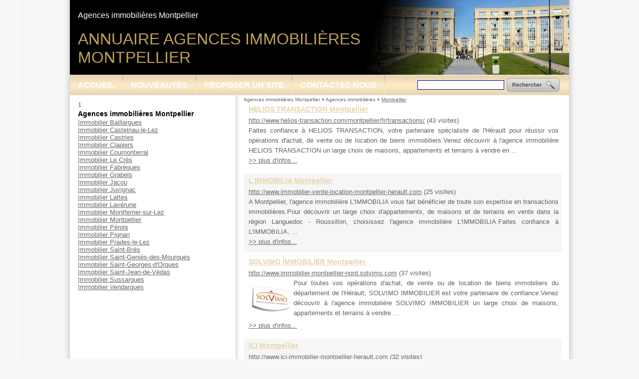

--- FILE ---
content_type: text/html; charset=iso-8859-15
request_url: https://www.agenceimmobilieremontpellier.com/frm_id_ville/14989/2-620-69-agences-immobilieres-montpellier.html
body_size: 4910
content:

<!DOCTYPE HTML PUBLIC "-//W3C//DTD HTML 4.01 Transitional//EN" "http://www.w3.org/TR/html4/loose.dtd">
<html lang="fr">
<head> 
<title>Agences immobili&egrave;res Montpellier (34000) - Agences immobilières - Page 1 sur 18 - Agences immobili&egrave;res Montpellier </title>
<meta http-equiv="Content-Type" content="text/html; charset=iso-8859-15">
<meta name="description" content="Trouver "Agences immobilières" sur Montpellier avec Annuaire Immobilier.">
<meta name="keywords" content="achat, Agence, Antibes, appartement, immobilier, immobilière, maison, vente, villa, à, HELIOS TRANSACTION, L'IMMOBILIA, SOLVIMO IMMOBILIER, ICI, TERRISSE FOURCAND TRANSACTIONS, SOLVIMO MONTPELLIER, SOCI&Eacute;T&Eacute; OCCITANE DE LOCATION ET DE GESTION IMMOBILI&Egrave;RE, CLEMENCEAU IMMOBILIER TRANSAGRI, CABINET ANTHINEA, MARTY-GAUBERT IMMOBILIER, Agences immobilières, montpellier, agence, transactions, visites, infos, immobilières, http, solvimo, www, com, située, appartements, terrains, vendre, maisons, choix, hérault, région">
<link rel="shortcut icon" type="image/x-icon" href="https://www.agenceimmobilieremontpellier.com/favicon.ico"> 
<link rel="search" type="application/opensearchdescription+xml" title="Annuaire Immobilier" href="https://www.agenceimmobilieremontpellier.com/OpenSearch.php">
 
<link rel="alternate" type="application/rss+xml" title="Annuaire Immobilier - A la Une" href="http://www.agenceimmobilieremontpellier.com/rss.php">
 
<link rel="stylesheet" type="text/css" title="Défaut" media="screen" href="https://www.agenceimmobilieremontpellier.com/css/style_annuaire_e7d4ae.css">
<link rel="stylesheet" type="text/css" media="print" title="Défaut" href="https://www.agenceimmobilieremontpellier.com/css/style-print.css">
<link rel="alternate stylesheet" type="text/css" media="projection, screen" title="Sans mise en forme" href="https://www.agenceimmobilieremontpellier.com/css/style-vide.css">
<link rel="alternate stylesheet" type="text/css" media="projection, screen" title="Format imprimable" href="https://www.agenceimmobilieremontpellier.com/css/style-print.css">
<script src="https://www.agenceimmobilieremontpellier.com/script/jquery.js" type="text/javascript"></script>
<script type="text/javascript">
  $(document).ready(function(){
      $('a.externe').css('cursor','pointer');
  
      $('a.externe').click(function(){
  		var id_lien = $(this).attr("rel");
      $('.nbHit' + id_lien).load('/script/ajax_track_lien.php?id=' + id_lien);
      $('a.externe').css('cursor','pointer');
  	});
  });
  </script><script src="/script/cookie/cookie.js" type="text/javascript"></script>
<script language="Javascript" type="text/javascript">
function getWindowHeight() // viewport, not document
{
    var windowHeight = 0;
    if (typeof(window.innerHeight) == 'number')
    {
        // DOM compliant, IE9+
        windowHeight = window.innerHeight;
    }
    else
    {
        // IE6-8 workaround, Note: document can be smaller than window
        var ieStrict = document.documentElement.clientHeight; // w/out DTD gives 0
        var ieQuirks = document.body.clientHeight; // w/DTD gives document height
        windowHeight = (ieStrict > 0) ? ieStrict : ieQuirks;
    }
    return windowHeight;
}
 
function getScrollTop()
{
    var scrollTop;
    if(typeof(window.pageYOffset) == 'number')
    {
        // DOM compliant, IE9+
        scrollTop = window.pageYOffset;
    } else {
        // IE6-8 workaround
        if(document.body && document.body.scrollTop)
        {
            // IE quirks mode
            scrollTop = document.body.scrollTop;
        }
        else if(document.documentElement && document.documentElement.scrollTop)
        {
            // IE6+ standards compliant mode
            scrollTop = document.documentElement.scrollTop;
        }
    }
    return scrollTop;
}

jQuery(document).ready(function() {      
  var windowHeight = $(window).height()-$('#header').height()-$('#pied').height()-85;	
  var windowHeightOrigine = $('#contenu').height();
  var windowHeightCentre = $('#conteneur_centre').height();
  var windowHeightDroite = $('#gauche').height();
  
  if (windowHeightOrigine < windowHeightDroite) {
  $('#contenu').height(windowHeightDroite);
  windowHeightOrigine = windowHeightDroite;
  }
  
  if (windowHeightOrigine < windowHeight) {
  $('#contenu').height(windowHeight);
  }

  var positioncentre = $('#conteneur_centre').offset().top;
  var positionAddDroite = $("#gauche .par_fixe").offset().top;
  var positionDroite = $("#gauche").offset().top;
  var positionAddPage = $('#gauche .par_fixe').offset().top;
  var bottomcentre = positioncentre + windowHeightCentre;
  var heightpub = windowHeightDroite + positionDroite - positionAddPage ;
  var decalage           = 10;
  var paddingaddMax = bottomcentre - heightpub - positionAddPage;


$(window).scroll(
     function() {
      var paddingadd = getScrollTop() - positionAddPage + decalage ;
         
      if (paddingadd > paddingaddMax) {
          paddingadd = paddingaddMax;                                                       
      }
                                     
      if(getScrollTop() < positionAddPage - decalage) {
            $("#gauche .par_fixe").css("margin-top", "0px");
      }
      else if(getScrollTop() >= (positionAddPage - decalage) && getScrollTop() <=  (bottomcentre - heightpub)) {
            $("#gauche .par_fixe").css("margin-top", paddingadd + "px");
      }
      else if (getWindowHeight() + getScrollTop() >= $(document).height() && windowHeightCentre > windowHeightDroite) {    
            $("#gauche .par_fixe").css("margin-top", paddingaddMax + "px");
      } 

        if ($(window).scrollTop() > ($(window).height()/2)) {
            // fixed
            $('#totop').fadeIn();
        } else {
            // relative
            $('#totop').fadeOut();   
        }
    });
// $('.carousel2').carousel();
/*totopbutton*/
document.getElementsByTagName('button')[0].onclick = function () {
   $('html,body').animate({scrollTop: 0}, 'slow');  
}
})
</script>
<script data-ad-client="ca-pub-4297178009182176" async src="https://pagead2.googlesyndication.com/pagead/js/adsbygoogle.js"></script>
    <script type="text/javascript">

  var _gaq = _gaq || [];
  _gaq.push(['_setAccount', 'UA-25491133-2']);
  _gaq.push(['_trackPageview']);
  _gaq.push(['_setCustomVar', 1, 'Domaine', 'agenceimmobilieremontpellier.com', 3]);  
  _gaq.push(['_trackPageview']);
  
  (function() {
    var ga = document.createElement('script'); ga.type = 'text/javascript'; ga.async = true;
    ga.src = ('https:' == document.location.protocol ? 'https://ssl' : 'http://www') + '.google-analytics.com/ga.js';
    var s = document.getElementsByTagName('script')[0]; s.parentNode.insertBefore(ga, s);
  })();

</script>
</head>
<body>
<div id="conteneur" class="onlyColonneGauche">
		
  <div id="header">
<h1>Annuaire Agences immobili&egrave;res<br> Montpellier</h1>
<h2>Agences immobili&egrave;res Montpellier</h2>
<div id="menuhaut"><dl id="menu">
<dt class="principal"><a href="https://www.agenceimmobilieremontpellier.com">Accueil</a></dt><dt class="principal"><a href="https://www.agenceimmobilieremontpellier.com/2-4-84-nouveaux-sites.html" title="Derniers sites ajoutés dans l'annuaire">Nouveautés</a></dt><dt class="principal"><a href="https://www.agenceimmobilieremontpellier.com/2-4-90-proposer-site.html" title="Proposer un site">Proposer un site</a></dt><dt class="principal"><a href="https://www.agenceimmobilieremontpellier.com/5-contactez-nous.html" title="Contactez-nous">Contactez-nous</a></dt></dl><table id="recherche">
<tr><td>
<form name="form_recherche" action="https://www.agenceimmobilieremontpellier.com/4-rechercher-sur-site.html" method="get">
<input type=text name="search_string" size=20 class="search_string" accesskey="4" id="search_string" value="">
</form></td><td><a href="javascript:document.form_recherch.submit();"><img src="/images/interface/bouton_rechercher.png" alt=" "></a>
</td></tr></table></div> 
</div>
  <div id="conteneur_centre">	
  <div id="gauche">
  <div class="paragraphe par_fixe" id="paragraphe50"><a name="paragraphe50"></a>1</div>
<br class="clr">
<div class="lienAnnuaires">
<h3 style="margin-top:2px;padding-top:0px;margin-bottom:2px;bottom-top:0px;font-size:14px;color:#000000;">Agences immobilières Montpellier</h3>
<a href="https://www.immobilierherault.fr/frm_id_ville/14839/2-620-69-agences-immobilieres-baillargues.html" title="Immobilier Hérault">Immobilier Baillargues</a><br><a href="https://www.immobilierherault.fr/frm_id_ville/14874/2-620-69-agences-immobilieres-castelnau-lez.html" title="Immobilier Hérault">Immobilier Castelnau-le-Lez</a><br><a href="https://www.immobilierherault.fr/frm_id_ville/14875/2-620-69-agences-immobilieres-castries.html" title="Immobilier Hérault">Immobilier Castries</a><br><a href="https://www.immobilierherault.fr/frm_id_ville/14894/2-620-69-agences-immobilieres-clapiers.html" title="Immobilier Hérault">Immobilier Clapiers</a><br><a href="https://www.immobilierherault.fr/frm_id_ville/14905/2-620-69-agences-immobilieres-cournonterral.html" title="Immobilier Hérault">Immobilier Cournonterral</a><br><a href="https://www.immobilierherault.fr/frm_id_ville/14907/2-620-69-agences-immobilieres-cres.html" title="Immobilier Hérault">Immobilier Le Cr&egrave;s</a><br><a href="https://www.immobilierherault.fr/frm_id_ville/14912/2-620-69-agences-immobilieres-fabregues.html" title="Immobilier Hérault">Immobilier Fabr&egrave;gues</a><br><a href="https://www.immobilierherault.fr/frm_id_ville/14933/2-620-69-agences-immobilieres-grabels.html" title="Immobilier Hérault">Immobilier Grabels</a><br><a href="https://www.immobilierherault.fr/frm_id_ville/14937/2-620-69-agences-immobilieres-jacou.html" title="Immobilier Hérault">Immobilier Jacou</a><br><a href="https://www.immobilierherault.fr/frm_id_ville/14940/2-620-69-agences-immobilieres-juvignac.html" title="Immobilier Hérault">Immobilier Juvignac</a><br><a href="https://www.immobilierherault.fr/frm_id_ville/14946/2-620-69-agences-immobilieres-lattes.html" title="Immobilier Hérault">Immobilier Lattes</a><br><a href="https://www.immobilierherault.fr/frm_id_ville/14951/2-620-69-agences-immobilieres-laverune.html" title="Immobilier Hérault">Immobilier Lav&eacute;rune</a><br><a href="https://www.immobilierherault.fr/frm_id_ville/14986/2-620-69-agences-immobilieres-montferrier-sur-lez.html" title="Immobilier Hérault">Immobilier Montferrier-sur-Lez</a><br><a href="https://www.immobilierherault.fr/frm_id_ville/14989/2-620-69-agences-immobilieres-montpellier.html" title="Immobilier Hérault">Immobilier Montpellier</a><br><a href="https://www.immobilierherault.fr/frm_id_ville/15015/2-620-69-agences-immobilieres-perols.html" title="Immobilier Hérault">Immobilier P&eacute;rols</a><br><a href="https://www.immobilierherault.fr/frm_id_ville/15019/2-620-69-agences-immobilieres-pignan.html" title="Immobilier Hérault">Immobilier Pignan</a><br><a href="https://www.immobilierherault.fr/frm_id_ville/15034/2-620-69-agences-immobilieres-prades-lez.html" title="Immobilier Hérault">Immobilier Prades-le-Lez</a><br><a href="https://www.immobilierherault.fr/frm_id_ville/15061/2-620-69-agences-immobilieres-saint-bres.html" title="Immobilier Hérault">Immobilier Saint-Br&egrave;s</a><br><a href="https://www.immobilierherault.fr/frm_id_ville/15073/2-620-69-agences-immobilieres-saint-genies-des-mourgues.html" title="Immobilier Hérault">Immobilier Saint-Geni&egrave;s-des-Mourgues</a><br><a href="https://www.immobilierherault.fr/frm_id_ville/15076/2-620-69-agences-immobilieres-saint-georges-orques.html" title="Immobilier Hérault">Immobilier Saint-Georges-d'Orques</a><br><a href="https://www.immobilierherault.fr/frm_id_ville/15087/2-620-69-agences-immobilieres-saint-jean-vedas.html" title="Immobilier Hérault">Immobilier Saint-Jean-de-V&eacute;das</a><br><a href="https://www.immobilierherault.fr/frm_id_ville/15123/2-620-69-agences-immobilieres-sussargues.html" title="Immobilier Hérault">Immobilier Sussargues</a><br><a href="https://www.immobilierherault.fr/frm_id_ville/15143/2-620-69-agences-immobilieres-vendargues.html" title="Immobilier Hérault">Immobilier Vendargues</a><br></div><br>	
	</div>
	        <div id="centreetdroite">
        <a name="contenu" accesskey="s" href="#contenu"></a> 	
	      <div id="ariane"><div class="ariane"><a href="https://www.agenceimmobilieremontpellier.com">Agences immobili&egrave;res Montpellier</a>
 &gt; <a href="https://www.agenceimmobilieremontpellier.com/2-620-69-agences-immobilieres.html">Agences immobilières</a>
 &gt; <strong>Montpellier</strong>
</div>
</div>
    	        		
	<div class="paragraphe" id="paragraphe39"><a name="paragraphe39"></a>
<div class="mdl_retourner_lien_liste"><div class="bloc0"><h4><a href="https://www.agenceimmobilieremontpellier.com/3-2-70-helios-transaction.html" class="alt">HELIOS TRANSACTION Montpellier</a></h4>
<p><a href="http://www.helios-transaction.com/montpellier/fr/transactions/" title="HELIOS TRANSACTION" target="_blank" class="externe" rel="2">http://www.helios-transaction.com/montpellier/fr/transactions/</a>&nbsp;<span class="nbHit2">(43 visites)</span><br>Faites confiance &agrave; HELIOS TRANSACTION, votre partenaire sp&eacute;cialiste de l'H&eacute;rault pour r&eacute;ussir vos op&eacute;rations d'achat, de vente ou de location de biens immobiliers.Venez d&eacute;couvrir &agrave; l'agence immobili&egrave;re HELIOS TRANSACTION un large choix de maisons, appartements et terrains &agrave; vendre en ...<br><a href="https://www.agenceimmobilieremontpellier.com/3-2-70-helios-transaction.html#lien2" style="clear:both;display:block;" title="plus d'infos..." rel="nofollow">&gt;&gt; plus d'infos...</a></p></div><div class="bloc1"><h4><a href="https://www.agenceimmobilieremontpellier.com/3-10-70-immobilia.html" class="alt">L'IMMOBILIA Montpellier</a></h4>
<p><a href="http://www.immobilier-vente-location-montpellier-herault.com" title="L'IMMOBILIA" target="_blank" class="externe" rel="10">http://www.immobilier-vente-location-montpellier-herault.com</a>&nbsp;<span class="nbHit10">(25 visites)</span><br>A Montpellier, l'agence immobili&egrave;re L'IMMOBILIA vous fait b&eacute;n&eacute;ficier de toute son expertise en transactions immobili&egrave;res.Pour d&eacute;couvrir un large choix d'appartements, de maisons et de terrains en vente dans la r&eacute;gion Languedoc - Roussillon, choisissez l'agence immobili&egrave;re L'IMMOBILIA.Faites confiance &agrave; L'IMMOBILIA, ...<br><a href="https://www.agenceimmobilieremontpellier.com/3-10-70-immobilia.html#lien10" style="clear:both;display:block;" title="plus d'infos..." rel="nofollow">&gt;&gt; plus d'infos...</a></p></div><div class="bloc0"><h4><a href="https://www.agenceimmobilieremontpellier.com/3-46-70-solvimo-immobilier.html" class="alt">SOLVIMO IMMOBILIER Montpellier</a></h4>
<p><a href="http://www.immobilier-montpellier-nord.solvimo.com" rel="nofollow" title="SOLVIMO IMMOBILIER" target="_blank" class="externe" rel="46">http://www.immobilier-montpellier-nord.solvimo.com</a>&nbsp;<span class="nbHit46">(37 visites)</span><br><a href="https://www.agenceimmobilieremontpellier.com/3-46-70-solvimo-immobilier.html#lien46"><img src="https://www.agenceimmobilieremontpellier.com/upload/lien/0001/120801-100855--solvimo-immobilier-_petit.jpg" name="120801-100855--solvimo-immobilier-_petit.jpg" align=left width="85" height="85" title="SOLVIMO IMMOBILIER" alt="SOLVIMO IMMOBILIER" border="0"></a>Pour toutes vos op&eacute;rations d'achat, de vente ou de location de biens immobiliers du d&eacute;partement de l'H&eacute;rault, SOLVIMO IMMOBILIER est votre partenaire de confiance.Venez d&eacute;couvrir &agrave; l'agence immobili&egrave;re SOLVIMO IMMOBILIER un large choix de maisons, appartements et terrains &agrave; vendre ...<br><a href="https://www.agenceimmobilieremontpellier.com/3-46-70-solvimo-immobilier.html#lien46" style="clear:both;display:block;" title="plus d'infos..." rel="nofollow">&gt;&gt; plus d'infos...</a></p></div><div class="bloc1"><h4><a href="https://www.agenceimmobilieremontpellier.com/3-58-70-ici.html" class="alt">ICI Montpellier</a></h4>
<p><a href="http://www.ici-immobilier-montpellier-herault.com" title="ICI" target="_blank" class="externe" rel="58">http://www.ici-immobilier-montpellier-herault.com</a>&nbsp;<span class="nbHit58">(32 visites)</span><br>L'agence immobili&egrave;re ICI situ&eacute;e &agrave; Montpellier est experte en transactions immobili&egrave;res.Situ&eacute;e au coeur de l'H&eacute;rault, ICI est le partenaire de votre r&eacute;ussite pour l'achat, la vente ou la location de biens immobiliers.Au c&#339;ur de la r&eacute;gion Languedoc - Roussillon, d&eacute;couvrez ...<br><a href="https://www.agenceimmobilieremontpellier.com/3-58-70-ici.html#lien58" style="clear:both;display:block;" title="plus d'infos..." rel="nofollow">&gt;&gt; plus d'infos...</a></p></div><div class="bloc0"><h4><a href="https://www.agenceimmobilieremontpellier.com/3-150-70-terrisse-fourcand-transactions.html" class="alt">TERRISSE FOURCAND TRANSACTIONS Montpellier</a></h4>
<p><a href="http://www.terrisse-fourcand-transactions.com" title="TERRISSE FOURCAND TRANSACTIONS" target="_blank" class="externe" rel="150">http://www.terrisse-fourcand-transactions.com</a>&nbsp;<span class="nbHit150">(29 visites)</span><br>Venez d&eacute;couvrir &agrave; l'agence immobili&egrave;re TERRISSE FOURCAND TRANSACTIONS un large choix de maisons, appartements et terrains &agrave; vendre en r&eacute;gion Languedoc - Roussillon.L'agence immobili&egrave;re TERRISSE FOURCAND TRANSACTIONS situ&eacute;e &agrave; Montpellier est experte en transactions immobili&egrave;res.Situ&eacute;e au coeur de l'H&eacute;rault, TERRISSE ...<br><a href="https://www.agenceimmobilieremontpellier.com/3-150-70-terrisse-fourcand-transactions.html#lien150" style="clear:both;display:block;" title="plus d'infos..." rel="nofollow">&gt;&gt; plus d'infos...</a></p></div><center class="insertion"><script type="text/javascript"><!--
google_ad_client = "ca-pub-1407047089300171";
/* Bloc 468x60 pour annuaire */
google_ad_slot = "3123271751";
google_ad_width = 468;
google_ad_height = 60;
//-->
</script>
<script type="text/javascript"
src="https://pagead2.googlesyndication.com/pagead/show_ads.js">
</script></center><br><div class="bloc1"><h4><a href="https://www.agenceimmobilieremontpellier.com/3-151-70-solvimo-montpellier.html" class="alt">SOLVIMO MONTPELLIER</a></h4>
<p><a href="http://www.immobilier-montpellier.solvimo.com" rel="nofollow" title="SOLVIMO MONTPELLIER" target="_blank" class="externe" rel="151">http://www.immobilier-montpellier.solvimo.com</a>&nbsp;<span class="nbHit151">(31 visites)</span><br><a href="https://www.agenceimmobilieremontpellier.com/3-151-70-solvimo-montpellier.html#lien151"><img src="https://www.agenceimmobilieremontpellier.com/upload/lien/0002/120801-120811-solvimo-montpellier_petit.jpg" name="120801-120811-solvimo-montpellier_petit.jpg" align=left width="85" height="85" title="SOLVIMO MONTPELLIER" alt="SOLVIMO MONTPELLIER" border="0"></a>Venez d&eacute;couvrir &agrave; l'agence immobili&egrave;re SOLVIMO MONTPELLIER un large choix de maisons, appartements et terrains &agrave; vendre en r&eacute;gion Languedoc - Roussillon.L'agence immobili&egrave;re SOLVIMO MONTPELLIER situ&eacute;e &agrave; Montpellier est experte en transactions immobili&egrave;res.Situ&eacute;e au coeur de l'H&eacute;rault, SOLVIMO MONTPELLIER est ...<br><a href="https://www.agenceimmobilieremontpellier.com/3-151-70-solvimo-montpellier.html#lien151" style="clear:both;display:block;" title="plus d'infos..." rel="nofollow">&gt;&gt; plus d'infos...</a></p></div><div class="bloc0"><h4><a href="https://www.agenceimmobilieremontpellier.com/3-466-70-societe-occitane-location-gestion-immobiliere.html" class="alt">SOCI&Eacute;T&Eacute; OCCITANE DE LOCATION ET DE GESTION IMMOBILI&Egrave;RE Montpellier</a></h4>
<p><a href="http://gestion-immobiliere-montpellier.fr" title="SOCI&Eacute;T&Eacute; OCCITANE DE LOCATION ET DE GESTION IMMOBILI&Egrave;RE" target="_blank" class="externe" rel="466">http://gestion-immobiliere-montpellier.fr</a>&nbsp;<span class="nbHit466">(24 visites)</span><br>SOCI&Eacute;T&Eacute; OCCITANE DE LOCATION ET DE GESTION IMMOBILI&Egrave;RE sp&eacute;cialiste de l'H&eacute;rault est votre partenaire de confiance pour r&eacute;ussir toutes vos op&eacute;rations d'achat, de vente ou de location de biens immobiliers.A Montpellier, l'agence immobili&egrave;re SOCI&Eacute;T&Eacute; OCCITANE DE LOCATION ET DE GESTION ...<br><a href="https://www.agenceimmobilieremontpellier.com/3-466-70-societe-occitane-location-gestion-immobiliere.html#lien466" style="clear:both;display:block;" title="plus d'infos..." rel="nofollow">&gt;&gt; plus d'infos...</a></p></div><div class="bloc1"><h4><a href="https://www.agenceimmobilieremontpellier.com/3-517-70-clemenceau-immobilier-transagri.html" class="alt">CLEMENCEAU IMMOBILIER TRANSAGRI Montpellier</a></h4>
<p><a href="http://www.orpi.com/clemenceauimmobilier" rel="nofollow" title="CLEMENCEAU IMMOBILIER TRANSAGRI" target="_blank" class="externe" rel="517">http://www.orpi.com/clemenceauimmobilier</a>&nbsp;<span class="nbHit517">(25 visites)</span><br><a href="https://www.agenceimmobilieremontpellier.com/3-517-70-clemenceau-immobilier-transagri.html#lien517"><img src="https://www.agenceimmobilieremontpellier.com/upload/lien/0006/120801-120825-clemenceau-immobilier-transagri_petit.jpg" name="120801-120825-clemenceau-immobilier-transagri_petit.jpg" align=left width="85" height="85" title="CLEMENCEAU IMMOBILIER TRANSAGRI" alt="CLEMENCEAU IMMOBILIER TRANSAGRI" border="0"></a>L'agence immobili&egrave;re CLEMENCEAU IMMOBILIER TRANSAGRI en r&eacute;gion Languedoc - Roussillon vous propose un large choix d'appartements, de maisons et de terrains &agrave; vendre.Profitez de l'expertise de l'agence immobili&egrave;re CLEMENCEAU IMMOBILIER TRANSAGRI de Montpellier pour la gestion de toutes vos transactions ...<br><a href="https://www.agenceimmobilieremontpellier.com/3-517-70-clemenceau-immobilier-transagri.html#lien517" style="clear:both;display:block;" title="plus d'infos..." rel="nofollow">&gt;&gt; plus d'infos...</a></p></div><div class="bloc0"><h4><a href="https://www.agenceimmobilieremontpellier.com/3-535-70-cabinet-anthinea.html" class="alt">CABINET ANTHINEA Montpellier</a></h4>
<p><a href="http://www.orpi.com/anthinea-montpellier" rel="nofollow" title="CABINET ANTHINEA" target="_blank" class="externe" rel="535">http://www.orpi.com/anthinea-montpellier</a>&nbsp;<span class="nbHit535">(37 visites)</span><br><a href="https://www.agenceimmobilieremontpellier.com/3-535-70-cabinet-anthinea.html#lien535"><img src="https://www.agenceimmobilieremontpellier.com/upload/lien/0006/120801-120827-cabinet-anthinea_petit.jpg" name="120801-120827-cabinet-anthinea_petit.jpg" align=left width="85" height="85" title="CABINET ANTHINEA" alt="CABINET ANTHINEA" border="0"></a>Au c&#339;ur de la r&eacute;gion Languedoc - Roussillon, d&eacute;couvrez les appartements, maisons et terrains &agrave; vendre propos&eacute;s par l'agence immobili&egrave;re CABINET ANTHINEA.L'agence immobili&egrave;re CABINET ANTHINEA situ&eacute;e &agrave; Montpellier est experte en transactions immobili&egrave;res.CABINET ANTHINEA sp&eacute;cialiste de l'H&eacute;rault est votre partenaire ...<br><a href="https://www.agenceimmobilieremontpellier.com/3-535-70-cabinet-anthinea.html#lien535" style="clear:both;display:block;" title="plus d'infos..." rel="nofollow">&gt;&gt; plus d'infos...</a></p></div><div class="bloc1"><h4><a href="https://www.agenceimmobilieremontpellier.com/3-733-70-marty-gaubert-immobilier.html" class="alt">MARTY-GAUBERT IMMOBILIER Montpellier</a></h4>
<p><a href="http://www.marty-gaubert-immobilier.com" title="MARTY-GAUBERT IMMOBILIER" target="_blank" class="externe" rel="733">http://www.marty-gaubert-immobilier.com</a>&nbsp;<span class="nbHit733">(29 visites)</span><br>L'agence immobili&egrave;re MARTY-GAUBERT IMMOBILIER situ&eacute;e &agrave; Montpellier est experte en transactions immobili&egrave;res.Venez d&eacute;couvrir &agrave; l'agence immobili&egrave;re MARTY-GAUBERT IMMOBILIER un large choix de maisons, appartements et terrains &agrave; vendre en r&eacute;gion Languedoc - Roussillon.Pour acheter, vendre ou louer un bien immobilier ...<br><a href="https://www.agenceimmobilieremontpellier.com/3-733-70-marty-gaubert-immobilier.html#lien733" style="clear:both;display:block;" title="plus d'infos..." rel="nofollow">&gt;&gt; plus d'infos...</a></p></div><div class="prevnext">
<p><a class="selected" href="#">1</a><a href="https://www.agenceimmobilieremontpellier.com/frm_id_ville/14989/2-620-69-i10-agences-immobilieres-montpellier.html" title="Page 2">2</a><a href="https://www.agenceimmobilieremontpellier.com/frm_id_ville/14989/2-620-69-i20-agences-immobilieres-montpellier.html" title="Page 3">3</a><a href="https://www.agenceimmobilieremontpellier.com/frm_id_ville/14989/2-620-69-i30-agences-immobilieres-montpellier.html" title="Page 4">4</a><a href="https://www.agenceimmobilieremontpellier.com/frm_id_ville/14989/2-620-69-i40-agences-immobilieres-montpellier.html" title="Page 5">5</a><a href="https://www.agenceimmobilieremontpellier.com/frm_id_ville/14989/2-620-69-i50-agences-immobilieres-montpellier.html" title="Page 6">6</a><a href="https://www.agenceimmobilieremontpellier.com/frm_id_ville/14989/2-620-69-i170-agences-immobilieres-montpellier.html" class="last" title="Derni&egrave;re page">&gt;&gt; Derni&egrave;re page</a><br>
18 pages - 180 Agences immobilières</p></div>
</div></div>
<br class="clr">	</div>

	    <div class="clearfooter"></div>
	</div>   
</div>
<div id="pied">
    <ul>
     
     
     
     
            <li>
        <a href="https://www.agenceimmobilieremontpellier.com/5-contactez-nous.html" title="Contactez-nous">Contactez-nous</a>		 
        </li>
                <li>
        <a href="https://www.agenceimmobilieremontpellier.com/6-mentions-legales.html" accesskey="8" title="Mentions légales">Mentions légales</a>		 
        </li>
            <li>
    <a href="https://www.agenceimmobilieremontpellier.com/7-partenaires.html" accesskey="3" title="Partenaires">Partenaires</a>
    </li>
        <li>  
    	<a href="/rss.php">
    	<img style="vertical-align:middle;border:0;width:44px;height:16px" src="https://www.agenceimmobilieremontpellier.com/images/flux-rss.gif" alt="Fils RSS" title="Fils RSS"></a>&nbsp;
    </li>
    </ul>
</div>
 
<button type="button" id="totop">To the top</button> 
</body>
</html>


--- FILE ---
content_type: text/html; charset=utf-8
request_url: https://www.google.com/recaptcha/api2/aframe
body_size: 267
content:
<!DOCTYPE HTML><html><head><meta http-equiv="content-type" content="text/html; charset=UTF-8"></head><body><script nonce="43jHBAeNCZsTQHAcbOXuZQ">/** Anti-fraud and anti-abuse applications only. See google.com/recaptcha */ try{var clients={'sodar':'https://pagead2.googlesyndication.com/pagead/sodar?'};window.addEventListener("message",function(a){try{if(a.source===window.parent){var b=JSON.parse(a.data);var c=clients[b['id']];if(c){var d=document.createElement('img');d.src=c+b['params']+'&rc='+(localStorage.getItem("rc::a")?sessionStorage.getItem("rc::b"):"");window.document.body.appendChild(d);sessionStorage.setItem("rc::e",parseInt(sessionStorage.getItem("rc::e")||0)+1);localStorage.setItem("rc::h",'1768962221689');}}}catch(b){}});window.parent.postMessage("_grecaptcha_ready", "*");}catch(b){}</script></body></html>

--- FILE ---
content_type: text/css;charset=iso-8859-15
request_url: https://www.agenceimmobilieremontpellier.com/css/style_annuaire_e7d4ae.css
body_size: 4402
content:
/* CSS Document */
/***************/
/* Back-office */
/***************/
.bo_paragraphe {
	border: 1px dashed #C00000;
	margin-bottom:5px;
}
.bo_paragraphe p.bo_barre_boutons {  
    font-size:0.85em;     
    background:#FAFAFA; 
}
/***************/
/* Front-office */
/***************/
acronym
{
  border-bottom-width: 1px;
  border-bottom-style: dotted;
  cursor: help;
}

body {
    /*font-family:Arial, Helvetica, sans-serif;*/
    font-family:Tahoma, arial, verdana, courier;
    color:#626060;
    font-size: 0.8em;
    background:#f8f8f8;        
    background-image:url(../images/interface/fond_body.gif);
    background-repeat:repeat-y;
	  background-position: center top;    	
    margin: 0;
    padding: 0;
}

p {
    margin: 0 0 10px 0;
    line-height:20px;
}

p.img img{ margin-top: 10px!important;}

h2 {		
    color: #686765;      
    font-size: 1.1em;
}
h3 {		
    color: #e7d4ae;      
    font-size: 1.5em;
}
h4 {		        
    font-size: 0.9em;
}
a {
	color:#686765;	
	font-weight:normal;
}
a:visited {
	color:#686765;
	font-weight:normal;	
}
a:hover {
	color:#000000;
	font-weight:normal;
}
a.lieninvisible {		
	text-decoration:none;
}

a.alt {
    font-weight:bold;
    color: #e7d4ae; 
}
th {
    text-align:left;
}
#header { 
    margin:0;
    padding:0; 
    height: 192px;
    background-image:url(../images/interface/agenceimmobilieremontpellier.com/images/header-agenceimmobilieremontpellier.com.jpg);
    background-repeat:no-repeat;
	  background-position: left top;
}

#header .pub{
    position: relative;
    top:0px;
    margin-top: -215px;
    left:115px;
}

#header h1{
    position: absolute;
    top:60px;
    left:16px; 
    padding: 0;
    margin: 0; 
    color: #be9f56;
    font-size: 32px;
    font-family: arial;
    font-weight: normal;
    text-transform: uppercase;
}

#header h2{
    position: absolute;
    top:22px;
    left:16px;
    padding: 0;
    margin: 0; 
    color: #FFFFFF;
    font-size: 16px;
    font-family: arial;
    font-weight: normal;
}

#header #menuhaut {
    position: absolute;
    top:151px;
    height: 39px;
    line-height: 39px;
    width:1000px!important;
    padding: 0;
    border-bottom: #dcdfe3 1px solid;
    margin: 0;  
    text-align: left;
    vertical-align: top;
    background-image:url(../images/interface/agenceimmobilieremontpellier.com/images/nav-agenceimmobilieremontpellier.com.jpg);
    background-repeat:repeat-x;
	  background-position: left top;
}

#header #menuhaut dl#menu {
    display: block;
    left:0px;
    top: 0px;
    width:1000px!important;
    height: 39px!important;
    line-height: 39px!important;
    padding: 0;
    margin: 0;
}

#header #menuhaut dl#menu dt {
    display: inline-block;
    height: 39px!important;
    line-height: 39px!important;
    padding: 0;
    padding-right: 1px;
    margin: 0;
    background-image:url(../images/interface/agenceimmobilieremontpellier.com/images/nav-separation-agenceimmobilieremontpellier.com.jpg);
    background-repeat:no-repeat;
	  background-position: right top;
}

#header #menuhaut dl#menu dt.dernier {padding: 0;background-image:none;}

#header #menuhaut #menu dt a { 
    display: block;
    background:none; 
  	color:#FFFFFF;		
  	font-weight:bold;
    font-family: arial;
    text-transform: uppercase;
    width:inherit;
    margin: 0;
    padding-left: 16px;
    padding-right: 16px;
    padding-top: 0px!important;
    padding-bottom: 0px!important;
    height: 39px!important;
    line-height: 39px!important;
    font-size: 16px;
}

#header #menuhaut #menu dt a strong {
    font-family: verdana;
    color:#9b0101;		
	  font-weight:bold;
    width:inherit;
    font-size: 16px;
    padding: 0;
    margin: 0;
    background-image:url(../images/interface/agenceimmobilieremontpellier.com/images/nav-on-agenceimmobilieremontpellier.com.jpg);
    background-repeat:repeat-x;
	  background-position: left top;
}

#header #menuhaut #menu dt a:hover {
    background-image:url(../images/interface/agenceimmobilieremontpellier.com/images/nav-on-agenceimmobilieremontpellier.com.jpg);
    background-repeat:repeat-x;
	  background-position: left top;
}

#header #menuhaut #recherche { 
    position: absolute;
    top:0px;
    right:0px;
    margin: 0;
    padding-left: 16px;
    padding-right: 16px;
    padding-top: 0px!important;
    padding-bottom: 0px!important;
    height: 39px!important;
    line-height: 39px!important;
    font-size: 16px;
    vertical-align: middle;
}

#header780 {
    display:none;
    /*** style-impression
    display:block;
    height: 117px;
    background-color: #FFFFFF;    
    ***/
}
#header_popup {
    display:none;
    /*** style-impression
    display:block;
    height: 117px;
    background-color: #FFFFFF;    
    ***/
}
#haut {
    height: 32px;

	margin:0 0 10px 0;
    padding:0;
    color: #FFFFFF;
    font-size: 14px;
    font-weight: bold;	
     /*** style-impression
    display:non;            
    ***/	
}

#conteneur {
    width:1000px;
    margin:0 auto;
    min-height: 100%;
    margin-bottom: -184px;
    position: relative;
    background-image:url(../images/interface/fond-contenu.gif);
    background-repeat:repeat-y;
	  background-position: left top;
    /*** style-impression
    position: relative;
	width: 780px;
	left: 50%;
	margin-left: -370px;
	background-color:#FFFFFF;
    border:1px solid #000000;      
    ***/     
}
#centre {
    background-color:transparent;
    /*margin-left: 155px;
    margin-right: 155px;*/
    float:left;
    /*width:675px;*/
    width:637px;
    margin:0px;
    margin-left:16px;
    height:300px; 
    padding: 0px;    
    /*** style-impression
    background-color:#FFFFFF;
    margin-left: 155px;
    margin-right: 0px;
    height:300px;     
    ***/    
}
/* Feinte non comprise par IE pour min-height */
html, body {
  height:100%;
  margin:0;
  padding:0;
}

html>body #centre {
	height: auto;
	min-height: 300px;
}
#centreetdroite {
    background-color:transparent;
    float:left;
    width:637px;
    margin:0px;
    margin-left:16px;
    padding: 0;
    height:300px; 
	/*** style-impression
	margin:0;
	***/
}
/* Feinte non comprise par IE pour min-height */
html>body #centreetdroite {
	height: auto;
	min-height: 300px;
}


#centre strong, #centreetdroite strong{
    color:#686765;
}
#centre img, #centreetdroite img {
	padding:0 5px 0px 0px;
}

#gauche {
    float:left;
    display: inline;
    width: 300px;
    margin:0px;
    margin-left: 16px;
    margin-right: 16px; 
    margin-top: 10px;   
    padding: 0;    
}
#droite {
    float:right;
    font-size:0.85em;    
    /*width: 150px;*/
    width: 240px;
    color:#000000;
    margin:0px;   
    /*** style-impression
		display:none;
	***/
}
#droite h3 {
    padding:0px 0px 2px 0px;
    margin:0;   
/*
   background-image:url(../images/droite-bleu-clair.gif);
    background-repeat:no-repeat;
	background-position: right top;
     /**/
 
}
#droite h4 {
    padding:2px 0px 2px 0px;
    margin:0;      
    color:#686765;
   font-size:1em;
    
}
#droite .paragraphe {
    padding:0;
    margin:0; 
}

.clearfooter {height: 184px;clear: both;}

#pied {
    clear:both;
    height: 184px;
    background-color: #e7d4ae;
    position: relative;
}
#pied p,
#pied ul {
    font-family: arial;
    font-size: 13pt;
    width:1000px;
    margin:0 auto;
    position: relative;
	  text-align:left;	
	  padding:10px 0 30px 0;
    background-image:none;
    background-repeat:no-repeat;
	  background-position: right bottom; 	  
}

#pied li {
    display: inline;  
    padding:0px 5px 0 0px;
}
#pied li a {
	color:#FFFFFF;	
	font-weight:normal;
	font-size: 0.85em;
	text-decoration:none;
}
#pied li a:visited {
	color:#FFFFFF;
	font-weight:normal;	
}
#pied li a:hover {
	color:#FFFFFF;
	font-weight:normal;
	text-decoration:underline;
}

#menugauche {
    list-style-type: none;
    margin: 0;
    padding:0;
}

#menugauche li {margin-bottom: 5px;}

#menugauche a {
    margin: 0 2px;
    color: #000000;
    text-decoration: underline;
}
#menugauche a:hover {
    text-decoration: none;
}
#menudroit {
    list-style-type: none;
    margin: 0;
    padding:0;
}
#menudroit li { margin-bottom: 5px;}

#menudroit a {
    margin: 0 2px;
    color: #000000;
    text-decoration: underline;
}
#menudroit a:hover {text-decoration: none;}

/* Menu Déroulant */
dl, dt, dd {
margin: 0;
padding: 0;
}
dl ul, li {
	margin: 0;
	padding: 0;
}
#menu {
    width:150px;
	/*background:#D5D2C4;*/
}
#menu dt {
	cursor: pointer;
	padding: 5px 10px 5px 10px;
	/*background: #EFEFEF;*/
	text-align: right;
	 clear:both;
}

#menu img{     
    padding:0;
    margin:0;   
}
#menu a {
	/*color:#91A2FD;*/
	color:#8300FF;
	text-decoration:none;
	font-weight:normal;
}
#menu a:visited {
	/*color:#91A2FD;*/
	color:#8300FF;
	font-weight:normal;
	text-decoration:none;
}
#menu a:hover {
	color:#000000;
	font-weight:normal;
	text-decoration:underline;
}
#menu a.alt {
    /*font-weight:bold;*/
    color:#8300FF;
    text-decoration:underline;
}

#menu dt.principal{	font-weight: bold;}

#menu dt.principal a {
	color:#91A2FD;
	text-decoration:none;
	font-weight:normal;
}
#menu dt.principal a:visited {
	color:#91A2FD;
	font-weight:normal;
}
#menu dt.principal a:hover {
	color:#000000;
	font-weight:normal;
}


#menu dd {
	position: absolute;
	z-index: 100;
	left: 146px;
	margin-top: -1.4em;
	padding: 0 0 0 5px;
	width: 15em;
	background: #FFEBD7;
	visibility:hidden;
	display:none;
}

#menu ul {
	padding: 2px;
}

#menu li {
	text-align: left;
	height: 18px;
	line-height: 18px;
	list-style-type: none;
}



/**************/
/* Rechercher */
/**************/
#recherche{    
	padding: 0;
	margin: 0;	     
}
#recherche form {
    margin:0;      
    padding:0;           
}

#recherche img{
    margin:0;      
    padding:0;
    border:0px;          
}

#recherche input.search_string{
    border: 1px #000099 solid !important;
    font-size:0.8em;
}

#recherche input.search_valider{
    border: 0px #9C9C9C solid !important;
    color:#FFFFFF;
    background:none;
    width:107px;
    background-image:url(../images/interface/bouton_rechercher.png);
    background-position:center center;
    background-repeat: no-repeat;              
}
span.resultat_recherche{
	font-weight:bold;
	color:#C00000;
}

a.fo_bouton, a.fo_bouton:visited {
    background-image: url('../images/bouton_off.gif');    
    border:1px outset #1E2A63;
    color:#1E2A63;
    padding:3px 5px 3px 5px; 
    margin:0 5px 0 0;
    text-decoration:none;   
}
a.fo_bouton:hover {   
    background-image: url('../images/bouton_on.gif');
}
a.fo_boutonon, a.fo_boutonon:visited {
    background-image: url('../images/bouton_on.gif');    
    border:1px outset #1E2A63;
    color:#1E2A63;
    padding:3px 5px 3px 5px; 
    margin:0 5px 0 0;
    text-decoration:none;   
}
.fo_boutonon {
    background-image: url('../images/bouton_on.gif');    
    font-weight:bold;
    border:1px outset #1E2A63;
    padding:3px 5px 3px 5px; 
    margin:0px 5px 0 0;
    text-decoration:none; 
    /*color:#FFFFFF;
    background:#1E2A63;       
*/
}
.petit {
    font-size:0.85em;
}

/*************/
/* ariane */
/*************/
#ariane {
	margin:0;
  padding:0;	
}
div.ariane {
	/*clear:both;*/
	margin:0;
  padding:0;	
	padding-top: 2px;
	color:#000000;
	font-size:10px;
	font-family:Arial,Helvetica,sans-serif;	
}
.ariane a {color:#666666;text-decoration:none;}
.ariane a:hover {color:#666666;text-decoration:underline;}
.ariane strong {color:#666666;text-decoration:underline;font-weight:normal}

fieldset {
    padding:5px;
}
legend {
    color: #00C000; 
    font-weight:bold;
}
p.alerte {   
    color:#C00000;
    font-weight:bold;    
}

br.clr {            
    font-size:1px; 
    clear:both;     
}
.date {
    color:#808080;
    font-size:0.85em;
}
.date_alerte {
    color:#C00000;
    font-size:0.85em;
}

div.article {
    margin:15px 0 0 0;
    border-top:solid 1px #808080;
}

.mouseon {background-color:#FFFFCC;}
.mouseout {background-color:#FFFFFF;}
/***************************************************/
/*     Bulle sur point d'interogation              */
/***************************************************/
a.infobulle {
  position:relative;
  z-index:24;
  color:#000;
  text-decoration:none;
  border:none;
}
	
a.infobulle, a.infobulle img {
  border:none;
  text-decoration:none;
  padding-left:5px;
  padding-right:5px;   
}
	
a.infobulle:hover {
	background: none;
	z-index:25
}
a.infobulle span {display: none}
a.infobulle:hover span { 
	display:block;
	position:absolute;
	top:0;
	left:3em;
	padding:2px;
	width:20em;
	border:1px solid #7F9DB9;
	background-color:#EDEDED;
	color:#000000;
	text-align: left;
	font-size: 0.8em;
	font-weight: normal;
}

/***************************************************/
/*     prenvext (résultats de recherche            */
/***************************************************/
.prevnext {
  font-size:10px;
  color: #e7d4ae;
	margin: 0;
	margin-top: 20px;
	padding:2px;	
}         
.prevnext a {
	font-style:normal;
  font-size: 12px;
	/*color: #3333CC;*/
	background-color:transparent;
	margin: 0 5px 0px 0px;
	padding: 0.3em 0.7em;
  border: 1px solid #bfbfbf;
	text-decoration: none;
}
.prevnext a:hover,
.prevnext a.selected {
	background-color: #e7d4ae;
	color:#FFFFFF;
	/*color: #ffffff !important;*/
  border: 1px solid #bfbfbf;
}   
.calendrier {
    border:1px solid #000000;
    background-color:#EFEFEF;
} 
.calendrier td{
    text-align:center
}  
.calendrier th{
    text-align:center
}    
.calendrier a {
    padding: 0 2px;
	font-style:normal;
	color: #000000;
	background-color:#CFFF4F;
	border-bottom: 1px solid #000000;
	border-right: 1px solid #000000;
	text-decoration: none;
}
.calendrier a:hover,
.calendrier a.selected {
	background-color: #8300FF;
	color: #ffffff !important;
}  
.calendrier .today {
    background-color:#CFFF4F;
} 
/**********************/
/* Villes Suggestion */
.villeSuggestionBox {
	position: absolute;
	margin: 10px 0px 0px 0px;
	padding:0;
	width: 200px;
	background-color: #FFFFFF;
	border: 1px solid #000;	
	color: #000;
}

.villeSuggestionList {
	margin: 0px;
	padding: 0px;
}

.villeSuggestionList li {
	list-style: none;
	margin: 0px 0px 3px 0px;
	padding: 3px;
	cursor: pointer;
}

.villeSuggestionList li:hover {
	background-color: #c0c0c0;
}		
/***************************************************/
/*     Affichage des erreurs                       */
/***************************************************/
.blocAlerte {
  padding: 10px; 
  margin: 5px;
  background-color: #FFCCCC!important;
  border:1px solid #FF0000!important;
  font-weight: bold;
  font-size: 12px;
}

.blocAlerte .alerte {
  color:#000000!important;
  padding: 0!important;
  margin: 0!important;
}

.blocAlerte p{
  padding: 0!important;
  margin: 0!important;
}

.blocAlerte ul li strong, .blocAlerte ul li a{
  color:#FF0000!important;
  padding: 0!important;
  margin: 0!important;
}
select.alerte {
  background-color: #FFCCCC!important;
}

/*************/
/* mdl */
/*************/
.bloc0, .bloc1 {
	clear: both;
	padding:5px;
	padding-bottom:0px;
	text-align:justify;
	margin-bottom:5px;
}

.bloc0 h4, .bloc1 h4 { padding:0;margin:0px;margin-bottom:5px;font-size:1.1em;	font-family:Arial,Helvetica,sans-serif;	}
.bloc0:hover, .bloc1:hover {border : 1px solid #e7d4ae;border-left : 5px solid #e7d4ae;}
.bloc0 {background-color: #FFFFFF;border : 1px solid #FFFFFF;border-left : 5px solid #FFFFFF;}         
.bloc1 {background-color: #f6f6f6;border : 1px solid #f6f6f6;border-left : 5px solid #f6f6f6;}
.insertion {text-align: center;margin-top:5px;}

/* Fiche obsolète */
.blocInfoPerimee {
    margin: 0 auto;    
    padding: 10px;      
    border:1px solid #FF0000!important;
    font-weight: bold;
    font-size: 1.25em;  
    text-align:center;    
    width:400px; 
    position:relative;
    z-index:1000;  
    background-color: #FFCCCC!important; 
    filter: alpha(opacity=85);   
    opacity:.85;  
}          

#liste_mcl {
  padding : 5px;
  padding-top : 10px;
  padding-bottom: 10px;
  border: 1px #AAAAAA solid;
  background-color: #F9F9F9; 
  color : #808080; 
}

#liste_mcl a {
  color : #808080;
  text-decoration: none; 
}
#liste_mcl a:hover {
  text-decoration: underline; 
}

#mdl_TopMCL a {
  color : #808080;
  text-decoration: none!important;
}
#mdl_TopMCL .mcl0 {
    font-size: 0.8em;
    line-height:18px;
    font-weight: normal;
}
#mdl_TopMCL .mcl1 {
    font-size: 1.2em;
    line-height:20px;
    font-weight: normal;
}
#mdl_TopMCL .mcl2 {
    font-size: 1.6em;
    line-height:22px;
    font-weight: normal;    
}
#mdl_TopMCL .mcl3 {
    font-size: 2em;
    line-height:24px;
    font-weight: normal;    
}
#mdl_TopMCL .mcl4 {
    font-size: 2.4em;
    line-height:26px;
    font-weight: normal;    
}
#mdl_TopMCL .mcl5 {
    font-size: 2.8em;
    line-height:28px;
    font-weight: normal;    
}
#ajouter_panier a {
	text-decoration:none;
}
#ajouter_panier a:visited {
    text-decoration:none;
}
/* Modules */
div.mdl_immo img.immo {
    /*** style-impression
    ***/    
    background-color:#EFEFEF;
    border: outset 1px #AFAFAF;
    padding:5px !important; 
    margin:0 5px 5px 0; 
}
div.mdl_annonce img.annonce {
    /*** style-impression
    ***/    
    background-color:#EFEFEF;
    border: outset 1px #AFAFAF;
    padding:5px !important; 
    margin:0 5px 5px 0; 
}
/*********************************/
/* Styles spéciaux de paragraphe */
.paragraphe.par_style_1 {
    background-color:#f5f5f5;
    padding:0 2px;
    text-align:justify;
}
.paragraphe.par_style_2 {
    background-color:#ffffc0;
    padding:0 2px;    
}
.paragraphe.par_publicite {
    padding:0 2px;    
}

.paragraphe.par_publicite h3 {
    text-align: center;
    font-size: 10px!important;
    margin: 0!important;
    padding: 0!important;    
}

.paragraphe.par_encadre {
    padding:2px;
    border:1px solid #EEEEEE;    
}

/**********************/
/*  BOUTONS Générique */
/*********************/
input.button_small, input.button_medium, input.button_large,
a.button_small, a.button_medium, a.button_large
 {
    font-family:verdana, courier;
	background-repeat: no-repeat;
	background-position: top left;
	background-color: transparent;
	border: none;
	color:#FFFFFF;
	font-weight: bold;
	font-size: 0.95em !important;
	text-align: center;
	text-decoration: none !important;	
	cursor: pointer;	
	line-height: 22px !important;
	height: 27px !important;	
    /*	margin:5px;*/
}
a.button_small, a.button_medium, a.button_large {
    padding-bottom:1px;
}
input.button_small, input.button_medium, input.button_large {
    padding-bottom:5px;
}
a.button_small, a.button_medium, a.button_large {
    display: block;
    font-weight: bold !important;
}
		
input.button_small:hover, input.button_medium:hover, input.button_large:hover {
	background-position: left -27px;
    padding-bottom:0px !important;	
}
a.button_small:hover, a.button_medium:hover, a.button_large:hover {
	background-position: left -27px;
    padding-bottom:1px !important;	
}
input.button_small, a.button_small {
    width: 150px;	
}
input.button_medium,a.button_medium  {
    width: 200px;	
}
input.button_large,a.button_large  {
    width: 254px;	
}

input.button_small, input.button_medium, input.button_large,
a.button_small, a.button_medium, a.button_large {color:#000 !important;}

input.button_small, a.button_small {    
	background-image: url('../images/interface/button_small.gif');
}
input.button_medium,a.button_medium  {    
	background-image: url('../images/interface/button_medium.gif');
}
input.button_large,a.button_large  {    
	background-image: url('../images/interface/button_large.gif');
}

.mdl_annonce_shopping table h4{
text-align: center;
height:30px;
}

.mdl_annonce_shopping table td{
border: 1px #C0C0C0 solid;
text-align: center;
}

.mdl_annonce_shopping table td:hover{
background:#F0F0F0;
}

.mdl_annonce_shopping table td img{
border: 1px #808080 solid;
padding: 0px!important;
text-align: center;
}

.mdl_lien_ss_categorie {margin:0px;padding:0;padding-top:10px;}
.mdl_lien_ss_categorie .colonne1 {background:#ececec;border-bottom:7px solid #FFFFFF;border-right:7px solid #FFFFFF;}
.mdl_lien_ss_categorie .colonne2 {background:#ececec;border-bottom:7px solid #FFFFFF;border-left:7px solid #FFFFFF;}

.mdl_lien_ss_categorie .colonne1:hover {background:#dcdcdc;}
.mdl_lien_ss_categorie .colonne2:hover {background:#dcdcdc;}

.mdl_lien_ss_categorie .colonne1 p,
.mdl_lien_ss_categorie .colonne2 p {margin:0px;padding:3px;padding-left:5px;}

.mdl_lien_ss_categorie .colonne1 a,
.mdl_lien_ss_categorie .colonne2 a {text-decoration:none;font-weight:bold;}

.mdl_lien_accueil h3 {margin-bottom:0px;padding-bottom:5px}

#str_ville_titre {
    border:1px solid #a6aab4;
    background-color:#FFFFFF;
    width:180px;
    height:16px;
}

/* Fin styles spéciaux */   
/***********************/
#totop {
display:none;
text-decoration:none;
position:fixed;
bottom:20px;
right:20px;
overflow:hidden;
width:51px;
height:51px;
border:none;
text-indent:-999px;
background-image: url(../images/interface/uitotop.png);
background-repeat: no-repeat;
background-position: left top;
background-color: transparent;
z-index: 900000;
}

#totop:hover {
background:url(../images/interface/uitotop.png) no-repeat left -51px;
width:51px;
height:51px;
display:block;
overflow:hidden;
float:left;
}

--- FILE ---
content_type: text/css
request_url: https://www.agenceimmobilieremontpellier.com/css/style-print.css
body_size: 353
content:
/* CSS Document */

/***************/
/* Front-office */
/***************/
#header {     
    display:none;        
}
/*
#conteneur {
    position: relative;
	width: 780px;
	left: 50%;
	margin-left: -370px;
	background-color:#FFFFFF;
    border:1px solid #000000;    
}
*/
#conteneur {
    position: relative;
	width: 700px;
	left: 50%;
	margin-left: -310px;
	background-image:none;
	background-color:#FFFFFF;
    border:none;     
    padding:0px;  
 
}
#header780 {    
    display:none;                
}
#header_popup {    
    display:block;                
}
#haut {
   display:none;		
}
#centre {
    background-color:#FFFFFF;
    margin-left: 10px;
    margin-right: 0px;
    height:300px; 
    width:620px;
}
/* Feinte non comprise par IE pour min-height */
html>body #centre {
	height: auto;
	min-height: 300px;
}
#centreetdroite {
	margin:0;
	margin-left: 10px;
    width:620px;

}
/* Feinte non comprise par IE pour min-height */
html>body #centreetdroite {
	height: auto;
	min-height: 300px;
}
body {
    /*font-family:Verdana, Arial, Helvetica, sans-serif;*/
    font-family:Tahoma, arial, verdana, courier;
    color:#0000C0;
    font-size: 0.8em;
    margin: 0;
    padding: 0;
}

#gauche {
    display:none;
}
#droite {
   	display:none;
}
#pied {           
    background-image:none;	
}
#pied ul {
  display:none;
}
img.noprint {
    display:none;
}
